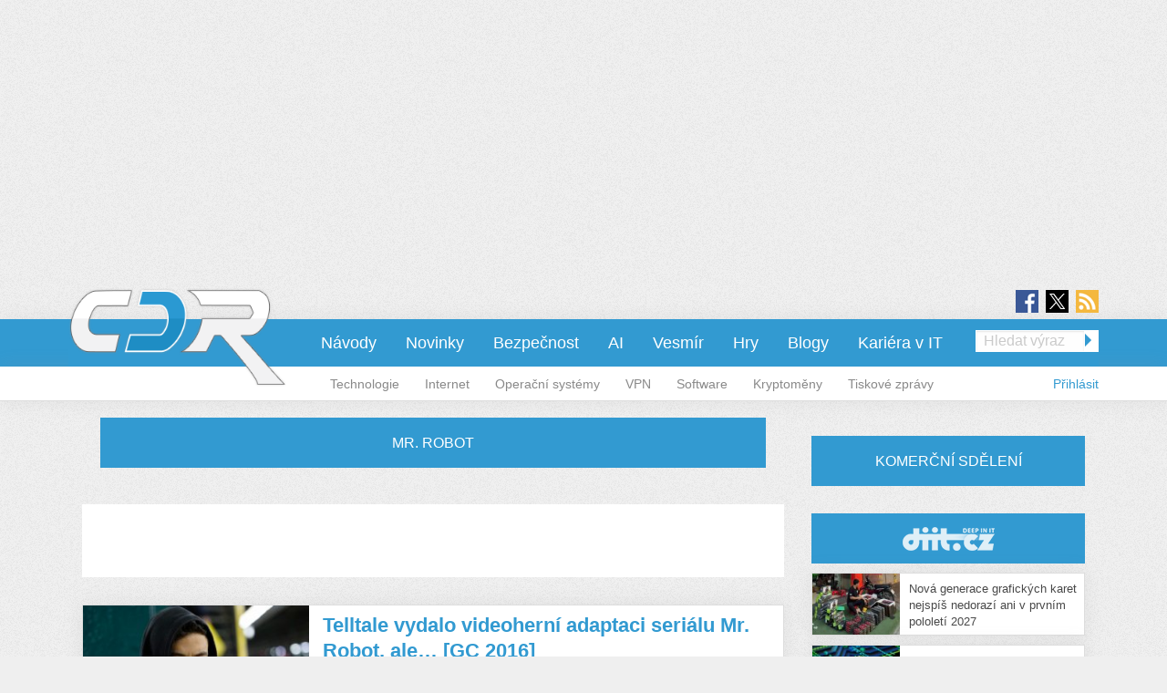

--- FILE ---
content_type: text/html; charset=utf-8
request_url: https://cdr.cz/tagy/mr-robot
body_size: 10676
content:
<!DOCTYPE html>
<html xmlns="http://www.w3.org/1999/xhtml" xml:lang="cs" version="XHTML+RDFa 1.0" dir="ltr"
  xmlns:fb="https://ogp.me/ns/fb#"
  xmlns:og="https://ogp.me/ns#">
<head profile="http://www.w3.org/1999/xhtml/vocab">
<meta name="viewport" content="width=device-width, initial-scale=1.0">
  <!--[if IE]><![endif]-->
<meta http-equiv="Content-Type" content="text/html; charset=utf-8" />
<link rel="alternate" type="application/rss+xml" title="Mr. Robot | novinky, recenze" href="https://cdr.cz/tagy/mr-robot/all/feed" />
<link rel="shortcut icon" href="https://cdr.cz/sites/default/files/cdr.ico" type="image/vnd.microsoft.icon" />
<meta property="og:title" content="Mr. Robot" />
  <title>Mr. Robot | cdr.cz</title>
  <style type="text/css" media="all">
@import url("https://cdr.cz/modules/system/system.base.css?t9n2r1");
@import url("https://cdr.cz/modules/system/system.menus.css?t9n2r1");
@import url("https://cdr.cz/modules/system/system.messages.css?t9n2r1");
@import url("https://cdr.cz/modules/system/system.theme.css?t9n2r1");
</style>
<style type="text/css" media="all">
@import url("https://cdr.cz/sites/all/modules/contrib/comment_notify/comment_notify.css?t9n2r1");
@import url("https://cdr.cz/modules/comment/comment.css?t9n2r1");
@import url("https://cdr.cz/sites/all/modules/custom/expander/css/expander.css?t9n2r1");
@import url("https://cdr.cz/modules/field/theme/field.css?t9n2r1");
@import url("https://cdr.cz/sites/all/modules/contrib/logintoboggan/logintoboggan.css?t9n2r1");
@import url("https://cdr.cz/modules/node/node.css?t9n2r1");
@import url("https://cdr.cz/modules/poll/poll.css?t9n2r1");
@import url("https://cdr.cz/sites/all/modules/custom/report_mistake/css/report_mistake.css?t9n2r1");
@import url("https://cdr.cz/modules/search/search.css?t9n2r1");
@import url("https://cdr.cz/modules/user/user.css?t9n2r1");
@import url("https://cdr.cz/sites/all/modules/contrib/views/css/views.css?t9n2r1");
</style>
<style type="text/css" media="all">
@import url("https://cdr.cz/sites/all/modules/contrib/ctools/css/ctools.css?t9n2r1");
@import url("https://cdr.cz/sites/all/modules/contrib/rate/rate.css?t9n2r1");
@import url("https://cdr.cz/sites/all/libraries/fancybox/jquery.fancybox.min.css?t9n2r1");
</style>
<style type="text/css" media="all">
@import url("https://cdr.cz/sites/all/themes/stkf6/css/normalize.css?t9n2r1");
@import url("https://cdr.cz/sites/all/themes/stkf6/css/modify.css?t9n2r1");
@import url("https://cdr.cz/sites/all/themes/stkf6/css/layout-stk.css?t9n2r1");
@import url("https://cdr.cz/sites/all/themes/stkf6/css/text.css?t9n2r1");
@import url("https://cdr.cz/sites/all/themes/stkf6/css/forms.css?t9n2r1");
@import url("https://cdr.cz/sites/all/themes/stkf6/css/wysiwyg_assets.css?t9n2r1");
@import url("https://cdr.cz/sites/all/themes/stkf6/foundation/css/foundation.min.css?t9n2r1");
@import url("https://cdr.cz/sites/all/themes/stkf6/foundation/css/motion-ui.min.css?t9n2r1");
@import url("https://cdr.cz/sites/all/themes/stkf6/css/style/style.css?t9n2r1");
@import url("https://cdr.cz/sites/all/themes/stkf6/css/mobile.css?t9n2r1");
@import url("https://cdr.cz/sites/all/themes/cdr/colors/css/cdr.css?t9n2r1");
</style>
  <script defer="defer" src="/sites/default/files/google_tag/cdr/google_tag.script.js?t9n2r1"></script>
<script defer="defer" src="/sites/default/files/google_tag/diit/google_tag.script.js?t9n2r1"></script>
<script defer="defer" src="/sites/default/files/google_tag/impression_media/google_tag.script.js?t9n2r1"></script>
<script src="/sites/all/modules/contrib/jquery_update/replace/jquery/1.10/jquery.min.js?v=1.10.2"></script>
<script src="/misc/jquery-extend-3.4.0.js?v=1.10.2"></script>
<script src="/misc/jquery-html-prefilter-3.5.0-backport.js?v=1.10.2"></script>
<script src="/misc/jquery.once.js?v=1.2"></script>
<script src="/misc/drupal.js?t9n2r1"></script>
<script>
<!--//--><![CDATA[//><!--
jQuery.extend(Drupal.settings, {"basePath":"\/","pathPrefix":"","setHasJsCookie":0,"ajaxPageState":{"theme":"cdr","theme_token":"gcUuZtKAx1MySqLSR_xGt2idd9iE27bJunvB3Jl8I38","js":{"https:\/\/openads.aira.cz\/delivery\/asyncjs.php":1,"https:\/\/cdr.cz\/sites\/default\/files\/google_tag\/cdr\/google_tag.script.js":1,"https:\/\/cdr.cz\/sites\/default\/files\/google_tag\/diit\/google_tag.script.js":1,"https:\/\/cdr.cz\/sites\/default\/files\/google_tag\/impression_media\/google_tag.script.js":1,"sites\/all\/modules\/contrib\/jquery_update\/replace\/jquery\/1.10\/jquery.min.js":1,"misc\/jquery-extend-3.4.0.js":1,"misc\/jquery-html-prefilter-3.5.0-backport.js":1,"misc\/jquery.once.js":1,"misc\/drupal.js":1,"sites\/all\/modules\/contrib\/jquery_update\/replace\/ui\/external\/jquery.cookie.js":1,"sites\/all\/modules\/contrib\/comment_notify\/comment_notify.js":1,"sites\/all\/modules\/contrib\/entityreference\/js\/entityreference.js":1,"sites\/all\/modules\/custom\/expander\/js\/jquery.expander.js":1,"sites\/all\/modules\/custom\/expander\/js\/expander.js":1,"sites\/all\/modules\/custom\/report_mistake\/js\/report_mistake.js":1,"public:\/\/languages\/cs_hc4Y4L5TGnxmNa-twciCtCNDDSkVl4AseZw2GNknHvU.js":1,"sites\/all\/libraries\/timeago\/jquery.timeago.js":1,"sites\/all\/modules\/contrib\/timeago\/timeago.js":1,"sites\/all\/modules\/custom\/aira_banners\/js\/aira_banners.js":1,"sites\/all\/modules\/contrib\/google_analytics\/googleanalytics.js":1,"https:\/\/www.googletagmanager.com\/gtag\/js?id=UA-1159387-1":1,"sites\/all\/modules\/custom\/is_android\/is_android.js":1,"sites\/all\/modules\/custom\/is_android\/isMobile\/isMobile.js":1,"sites\/all\/modules\/custom\/openx_async\/async-openx.js":1,"sites\/all\/themes\/stkf6\/js\/custom\/mobile-menu.js":1,"sites\/all\/libraries\/timeago\/jquery.timeago.cs.js":1,"sites\/all\/libraries\/fancybox\/jquery.fancybox.min.js":1,"sites\/all\/themes\/stkf6\/js\/init\/fancybox.js":1,"sites\/all\/themes\/stkf6\/foundation\/js\/vendor\/what-input.js":1,"sites\/all\/themes\/stkf6\/foundation\/js\/vendor\/motion-ui.min.js":1,"sites\/all\/themes\/stkf6\/foundation\/js\/vendor\/foundation.min.js":1,"sites\/all\/themes\/stkf6\/js\/app.js":1,"sites\/all\/themes\/stkf6\/js\/skyscraper.js":1},"css":{"modules\/system\/system.base.css":1,"modules\/system\/system.menus.css":1,"modules\/system\/system.messages.css":1,"modules\/system\/system.theme.css":1,"sites\/all\/modules\/contrib\/comment_notify\/comment_notify.css":1,"modules\/comment\/comment.css":1,"sites\/all\/modules\/custom\/expander\/css\/expander.css":1,"modules\/field\/theme\/field.css":1,"sites\/all\/modules\/contrib\/logintoboggan\/logintoboggan.css":1,"modules\/node\/node.css":1,"modules\/poll\/poll.css":1,"sites\/all\/modules\/custom\/report_mistake\/css\/report_mistake.css":1,"modules\/search\/search.css":1,"modules\/user\/user.css":1,"sites\/all\/modules\/contrib\/views\/css\/views.css":1,"sites\/all\/modules\/contrib\/ctools\/css\/ctools.css":1,"sites\/all\/modules\/contrib\/rate\/rate.css":1,"sites\/all\/libraries\/fancybox\/jquery.fancybox.min.css":1,"sites\/all\/themes\/stkf6\/css\/normalize.css":1,"sites\/all\/themes\/stkf6\/css\/modify.css":1,"sites\/all\/themes\/stkf6\/css\/layout-stk.css":1,"sites\/all\/themes\/stkf6\/css\/text.css":1,"sites\/all\/themes\/stkf6\/css\/forms.css":1,"sites\/all\/themes\/stkf6\/css\/wysiwyg_assets.css":1,"sites\/all\/themes\/stkf6\/foundation\/css\/foundation.min.css":1,"sites\/all\/themes\/stkf6\/foundation\/css\/motion-ui.min.css":1,"sites\/all\/themes\/stkf6\/css\/style\/style.css":1,"sites\/all\/themes\/stkf6\/css\/mobile.css":1,"sites\/all\/themes\/cdr\/colors\/css\/cdr.css":1}},"timeago":{"refreshMillis":60000,"allowFuture":true,"localeTitle":false,"cutoff":0},"googleanalytics":{"account":["UA-1159387-1"],"trackOutbound":1,"trackMailto":1,"trackDownload":1,"trackDownloadExtensions":"7z|aac|arc|arj|asf|asx|avi|bin|csv|doc(x|m)?|dot(x|m)?|exe|flv|gif|gz|gzip|hqx|jar|jpe?g|js|mp(2|3|4|e?g)|mov(ie)?|msi|msp|pdf|phps|png|ppt(x|m)?|pot(x|m)?|pps(x|m)?|ppam|sld(x|m)?|thmx|qtm?|ra(m|r)?|sea|sit|tar|tgz|torrent|txt|wav|wma|wmv|wpd|xls(x|m|b)?|xlt(x|m)|xlam|xml|z|zip"},"openx_async":{"zones":{"fullbranding":155,"b300x100-0":59,"b300x100-1":75,"b300x100-2":76,"ritem1":54,"ritem2":60,"ritem3":61,"ritem4":62,"ritem5":55,"ritem6":63,"ritem7":64,"ritem8":65,"ritem9":66,"ritem10":114,"ritem11":115,"ritem12":116,"ritem13":117,"ritem14":118,"ritem15":119,"ritem16":120,"ritem17":121,"ritem18":122,"ritem19":123,"ritem20":124,"ritem21":125,"ritem22":139,"ritem23":140,"ritem24":141},"terms":null}});
//--><!]]>
</script>
<script src="/sites/all/modules/contrib/jquery_update/replace/ui/external/jquery.cookie.js?v=67fb34f6a866c40d0570"></script>
<script src="/sites/all/modules/contrib/comment_notify/comment_notify.js?t9n2r1"></script>
<script src="/sites/all/modules/contrib/entityreference/js/entityreference.js?t9n2r1"></script>
<script src="/sites/all/modules/custom/expander/js/jquery.expander.js?t9n2r1"></script>
<script src="/sites/all/modules/custom/expander/js/expander.js?t9n2r1"></script>
<script src="/sites/all/modules/custom/report_mistake/js/report_mistake.js?t9n2r1"></script>
<script src="/sites/default/files/languages/cs_hc4Y4L5TGnxmNa-twciCtCNDDSkVl4AseZw2GNknHvU.js?t9n2r1"></script>
<script src="/sites/all/libraries/timeago/jquery.timeago.js?t9n2r1"></script>
<script src="/sites/all/modules/contrib/timeago/timeago.js?t9n2r1"></script>
<script>
<!--//--><![CDATA[//><!--

      (function ($) {
       $(document).ready(function () {
        if($(window).width() < 680) {
         var json = [{"id":190},{"id":192},{"id":51},{"id":86},{"id":56}];
        } else {
         var json = [{"id":52},{"id":57},{"id":99},{"id":51},{"id":86},{"id":56}];
        }
        var html = "";
				for(let i in json){
				 var item = json[i];
				 $(".seznam-adds.zone" + item.id + " ins").attr("data-revive-zoneid", item.id);
				}
				$("#mobilejs").attr("src","//assets.adobedtm.com/e949270ea86e/06f76135b050/launch-facbe9b48c75.min.js");
       });
      }(jQuery));
//--><!]]>
</script>
<script src="/sites/all/modules/custom/aira_banners/js/aira_banners.js?t9n2r1"></script>
<script src="/sites/all/modules/contrib/google_analytics/googleanalytics.js?t9n2r1"></script>
<script async="async" src="https://www.googletagmanager.com/gtag/js?id=UA-1159387-1"></script>
<script>
<!--//--><![CDATA[//><!--
window.dataLayer = window.dataLayer || [];function gtag(){dataLayer.push(arguments)};gtag("js", new Date());gtag("set", "developer_id.dMDhkMT", true);gtag('config', 'UA-1159387-4');
gtag('event', 'page_view', { 'send_to': 'UA-1159387-4' });gtag("config", "UA-1159387-1", {"groups":"default","allow_ad_personalization_signals":false});
//--><!]]>
</script>
<script src="/sites/all/modules/custom/is_android/is_android.js?t9n2r1"></script>
<script src="/sites/all/modules/custom/is_android/isMobile/isMobile.js?t9n2r1"></script>
<script src="/sites/all/modules/custom/openx_async/async-openx.js?t9n2r1"></script>
<script src="/sites/all/themes/stkf6/js/custom/mobile-menu.js?t9n2r1"></script>
<script src="/sites/all/libraries/timeago/jquery.timeago.cs.js?t9n2r1"></script>
<script src="/sites/all/libraries/fancybox/jquery.fancybox.min.js?t9n2r1"></script>
<script src="/sites/all/themes/stkf6/js/init/fancybox.js?t9n2r1"></script>
<script src="/sites/all/themes/stkf6/foundation/js/vendor/what-input.js?t9n2r1"></script>
<script src="/sites/all/themes/stkf6/foundation/js/vendor/motion-ui.min.js?t9n2r1"></script>
<script src="/sites/all/themes/stkf6/foundation/js/vendor/foundation.min.js?t9n2r1"></script>
<script src="/sites/all/themes/stkf6/js/app.js?t9n2r1"></script>
<script src="/sites/all/themes/stkf6/js/skyscraper.js?t9n2r1"></script>
    <script id="mobilejs" async></script>
  <noscript>
    <style>
        #main-menu-top{display: block !important;}
    </style>
  </noscript>
  <link rel="alternate" type="application/rss+xml" title="cdr.cz" href="/rss">
      <script type="text/javascript" src="https://d21-a.sdn.cz/d_21/sl/3/loader.js"></script>
</head>
<body class="html not-front not-logged-in one-sidebar sidebar-first page-taxonomy page-taxonomy-term page-taxonomy-term- page-taxonomy-term-17247 domain-cdr-cz"   >
<!-- GEMIUS tracking -->
<script type="text/javascript">var pp_gemius_identifier = '0ihLyyuhEH4cqgXVozLukHZ3fUqB0MeZNPknv7vq3oD.Y7';function gemius_pending(i) { window[i] = window[i] || function() {var x = window[i+'_pdata'] = window[i+'_pdata'] || []; x[x.length]=arguments;};};
          gemius_pending('gemius_hit'); gemius_pending('gemius_event'); gemius_pending('pp_gemius_hit'); gemius_pending('pp_gemius_event');
          (function(d,t) {try {var gt=d.createElement(t),s=d.getElementsByTagName(t)[0],l='http'+((location.protocol=='https:')?'s':''); gt.setAttribute('async','async');
          gt.setAttribute('defer','defer'); gt.src=l+'://spir.hit.gemius.pl/xgemius.js'; s.parentNode.insertBefore(gt,s);} catch (e) {}})(document,'script');
          //--><!]]>
          </script>  <div id="skip-link">
    <a href="#main-content" class="element-invisible element-focusable">Přejít k hlavnímu obsahu</a>
  </div>
  <noscript aria-hidden="true"><iframe src="https://www.googletagmanager.com/ns.html?id=GTM-KWF333R" height="0" width="0" style="display:none;visibility:hidden"></iframe></noscript>
<noscript aria-hidden="true"><iframe src="https://www.googletagmanager.com/ns.html?id=GTM-TL6N37D" height="0" width="0" style="display:none;visibility:hidden"></iframe></noscript>
<noscript aria-hidden="true"><iframe src="https://www.googletagmanager.com/ns.html?id=GTM-TKND7SJ" height="0" width="0" style="display:none;visibility:hidden"></iframe></noscript>
  

            <h1 class="hidden">CDR.cz - Vybráno z IT</h1>
      
  <div id="page-wrapper" class="row"><div id="page" class="small-12 column">

    <div id="header" class="row">
      <div class="column small-12">
          <div class="region region-header">
    <div
          class="seznam-adds zone190 row column block block-openx-async mobile">
        <ins data-revive-id="b8d33df4471d8a1dec6335eb43333e20"></ins>
  </div>
<div
          class="seznam-adds zone52 row column block block-openx-async">
        <ins data-revive-id="b8d33df4471d8a1dec6335eb43333e20"></ins>
  </div>
<div id="block-openx-async-fullbranding" class="row column block block-openx-async">
      
  <div class="content">
    <div id="fullbranding"><ins data-revive-zoneid="155" data-revive-id="b8d33df4471d8a1dec6335eb43333e20"></ins></div>   </div>
</div>
  </div>
      </div>
    </div>

    <div id="page-header" class="row">

      <div id="menu-wrapper" class="column small-12">
      <div id="primary-header-bar-wrapper" class="header-bar primary-header-bar">
        <div class="fluid-background show-for-large"></div>
        <div id="primary-header-bar" class="clearfix relative">
            <div class="top-bar-right search-form search-form-responsive">
              <form action="/vyhledavani" method="get">
  <input class="google_text_search search-field" name="r" size="20" type="text" placeholder="Hledat výraz">
  <div class="inline arrow-wrapper"><input class="google_activ_search arrow-right-button" type="submit" value="Hledat"></div>
</form>
            </div>

          <div id="social-media"><div id="social-icon-container"><div class="social-icon"><a href="https://www.facebook.com/CDRserver" target="_blank"><img src="https://cdr.cz/sites/all/themes/stkf6/img/icon-facebook.png" alt="fb"></a></div><div class="social-icon social-x"><a href="https://x.com/Deep_in_IT_cz" target="_blank"><img src="https://cdr.cz/sites/all/themes/stkf6/img/icon-x.svg" alt="X"></a></div><div class="social-icon last"><a href="https://cdr.cz/rss" target="_blank"><img src="https://cdr.cz/sites/all/themes/stkf6/img/icon-rss.png" alt="rss"></a></div></div></div>
          <div id="logo" class="show-for-large">
            <a href="/" title="Titulní strana"><img src="https://cdr.cz/sites/default/files/logo-cdr_1.png" alt="Logo serveru"/></a>
          </div>

          <!-- mobilna verzia -->
          <div class="title-bar" data-responsive-toggle="main-menu-top" data-hide-for="large">
            <div class="title-bar-title">
              <a href="/" title="Titulní strana">
                <img src="https://cdr.cz/sites/default/files/logo-cdr_1.png" alt="Logo serveru"/>
              </a>
            </div>
            <div id="mobile-search-div">
              <img src="../../../sites/default/files/search24.png" id="mobile-search-img">
            </div>
            <div>
              <button class="menu-icon" type="button" data-toggle></button>
            </div>
          </div>

                    <div id="search-mobile-collapse" style="display:none;">
            <form action="/vyhledavani" method="get">
              <table id="mobile-search-table">
                <tbody style="border:0px;">
                  <tr>
                    <td style="width:75%;">
                      <input type="text" name="mobile-search-input" id="mobile-search-input" class="form-control mobile-search-input">
                    </td>
                    <td style="width:25%;">
                      <button type="button" name="mobile-search-button" id="mobile-search-button" class="mobile-search-button">Hledat</button>
                    </td>
                  </tr>
                </tbody>
              </table>
            </form>
          </div>
          
          <div class="top-bar" id="main-menu-top" style="display: none">
            <div class="top-bar-right search-form show-for-large">
              <form action="/vyhledavani" method="get">
  <input class="google_text_search search-field" name="r" size="20" type="text" placeholder="Hledat výraz">
  <div class="inline arrow-wrapper"><input class="google_activ_search arrow-right-button" type="submit" value="Hledat"></div>
</form>
            </div>

            <div class="top-bar-left"><ul class="dropdown menu vertical medium-horizontal" data-responsive-menu="accordion large-dropdown" data-parent-link="true"><li><a href="https://cdr.cz/rubriky/navody" title="">Návody</a></li><li><a href="/" title="">Novinky</a></li><li><a href="/rubriky/bezpecnost" title="">Bezpečnost</a></li><li><a href="https://cdr.cz/rubriky/ai" title="">AI</a></li><li><a href="https://cdr.cz/rubriky/vesmir" title="">Vesmír</a></li><li><a href="/rubriky/hry" title="">Hry</a></li><li><a href="/blogy" title="">Blogy</a></li><li><a href="/prace" title="">Kariéra v IT</a></li><li class="read-more" style="display: none;"><a href="#">▼ Zobrazit další rubriky ▼</a></li><li class="submenu_custom"><a href="/rubriky/technologie">Technologie</a></li><li class="submenu_custom"><a href="/rubriky/internet">Internet</a></li><li class="submenu_custom"><a href="/rubriky/operacni-systemy">Operační systémy</a></li><li class="submenu_custom"><a href="https://cdr.cz/rubriky/vpn">VPN</a></li><li class="submenu_custom"><a href="/rubriky/software">Software</a></li><li class="submenu_custom"><a href="https://cdr.cz/rubriky/kryptomeny">Kryptoměny</a></li><li class="submenu_custom"><a href="/rubriky/tiskove-zpravy">Tiskové zprávy</a></li><li class="submenu_custom"><a href="/rubriky/komentar">Komentář</a></li><li class="submenu_custom"><a href="/rubriky/zpravy">Zprávy</a></li><li class="submenu_custom"><a href="/rubriky/tema">Téma</a></li><li class="submenu_custom"><a href="/rubriky/preview-0">Preview</a></li><li class="submenu_custom"><a href="/rubriky/reload">Reload</a></li><li class="submenu_custom"><a href="/rubriky/rozhovor">Rozhovor</a></li><li class="submenu_custom"><a href="/rubriky/recenze-0">Recenze</a></li></ul></div>
          </div>
        </div>
      </div>

    <div id="secondary-header-bar-wrapper" class="header-bar secondary-header-bar
      responsive_frontpage_secondary_menu    ">
        <div class="fluid-background"></div>
        <div id="secondary-header-bar" class="clearfix">
          <div class="text-right pull-right profile-menu">
            <script type="text/javascript">
  (function($) {

    $(document).ready(function() {
      if ($.cookie('DRUPAL_UID') > 0) {
        $('#profile-menu').html('<ul class="links inline block-links clearfix">' +
            '<li><a href="/profil">Profil</a></li>' +
            '<li><a href="/user/logout?destination=taxonomy/term/17247" rel="noindex">Odhlásit</a></li>' +
          '</ul>');
      }
      else {
        $('#profile-menu').html('<ul class="links inline block-links clearfix">' +
          '<li><a href="/profil?destination=taxonomy/term/17247">Přihlásit</a></li>' +
          '</ul>');
      }
    });

  }(jQuery));
</script>
<div id="profile-menu"></div>
          </div>
          <div class="pull-right submenu show-for-large">
                          <div class="item-list"><ul class="links inline block-links clearfix"><li class="first"><a href="/rubriky/technologie">Technologie</a></li>
<li><a href="/rubriky/internet">Internet</a></li>
<li><a href="/rubriky/operacni-systemy">Operační systémy</a></li>
<li><a href="https://cdr.cz/rubriky/vpn">VPN</a></li>
<li><a href="/rubriky/software">Software</a></li>
<li><a href="https://cdr.cz/rubriky/kryptomeny">Kryptoměny</a></li>
<li class="last"><a href="/rubriky/tiskove-zpravy">Tiskové zprávy</a></li>
</ul></div>                      </div>
        </div>
      </div>

    </div>
    </div>

        <div class="row">
      <div class="messages-wrapper mb column small-12">
              </div>
    </div>

          <div class="row">
        <div class="column small-12">
            <div class="region region-top">
    <div
        id="block-openx-async-skyscraper-levy"
          class="seznam-adds zone86 row column block block-openx-async">
        <ins data-revive-id="b8d33df4471d8a1dec6335eb43333e20"></ins>
  </div>
<div
        id="block-openx-async-skyscraper"
          class="seznam-adds zone56 row column block block-openx-async">
        <ins data-revive-id="b8d33df4471d8a1dec6335eb43333e20"></ins>
  </div>
  </div>
        </div>
      </div>
    
    <div id="main-wrapper" class="row column">
      <div id="main" class="row">

      <div class="page_center">

          <div id="content" class="column main-column columns">
            <div class="section">
                            <a id="main-content"></a>
                                            <h1 class="title" id="page-title">Mr. Robot</h1>
                                                          <div class="tabs"></div>
                                                                        <div class="region region-content">
    <div id="block-block-81" class="row column block block-block">
      
  <div class="content">
    <div id="responsive-banner-square-front"></div>
  </div>
</div>
<div id="block-system-main" class="row column block block-system">
      
  <div class="content">
    <div class="view view-taxonomy-term view-id-taxonomy_term view-display-id-page view-dom-id-2b0b0f401bf9e5a14511f9b2b1b4ac07">
            <div class="view-header">
      <div class="view view-taxonomy-description view-id-taxonomy_description view-display-id-block view-dom-id-010628d3ba1b1bcec32e9e63c76e2c80">
        
  
  
      <div class="view-content">
        <div class="views-row views-row-1 views-row-odd views-row-first views-row-last">
      
  <div class="views-field views-field-field-popis-tagu">        <div class="field-content"></div>  </div>  </div>
    </div>
  
  
  
  
  
  
</div>    </div>
  
  
  
      <div class="view-content">
      <div class="views-row views-row-1 views-row-odd views-row-first views-row-last"><div id="node-71829" class="node node-article node-promoted node-teaser clearfix hoverable teaser">

  <div class="row">
  <div class="column small-6 medium-4 article-image-wrapper">
        <div class="field field-name-field-image field-type-image field-label-hidden">
    <div class="field-items">
          <div class="field-item even"><a href="/clanek/telltale-vydalo-videoherni-adaptaci-serialu-mr-robot-ale-gc-2016"><img src="https://cdr.cz/sites/default/files/styles/teaser/public/mr-robot.jpg?itok=POUukV4H&amp;c=a80bfd5ca43c9b8c5b76960c1914a973" width="268" height="201" alt="Mr Robot" title="Mr Robot" /></a></div>
      </div>
</div>
  </div>

  <div class="column small-6 medium-8">
    <div class="row column">
            <h2><a href="/clanek/telltale-vydalo-videoherni-adaptaci-serialu-mr-robot-ale-gc-2016">
          Telltale vydalo videoherní adaptaci seriálu Mr. Robot, ale… [GC 2016]</a></h2>
          </div>

    <div class="submitted row column show-for-medium">
      <span title="Čtvrtek, Srpen 18, 2016 - 10:00">18. 8. 2016</span>      <span>|</span> <span class="username">Jáchym Flídr</span> <span>|</span>
        <a href="/clanek/telltale-vydalo-videoherni-adaptaci-serialu-mr-robot-ale-gc-2016/diskuse" class="font-weight-normal">diskuse(0)</a>          </div>

    <div class="content row column show-for-medium">
      <div class="field field-name-field-perex field-type-text-long field-label-hidden">
    <div class="field-items">
          <div class="field-item even">Minulý týden zlákalo Telltale své fanoušky nevinným tweetem, ve kterém zpropagovali televizní seriál Mr. Robot. Mnozí tuto krátkou zprávu pokládali za nepřímé oznámení videoherní adaptace k...</div>
      </div>
</div>
    </div>
  </div>
  </div>

</div>
</div><div><div id="place-for-square-clanky">&nbsp;</div></div><script type="application/ld+json">{
    "@context": "http://schema.org",
    "@graph": [
        {
            "@type": "Article",
            "headline": "Telltale vydalo videoherní adaptaci seriálu Mr. Robot, ale… [GC 2016]",
            "name": "Telltale vydalo videoherní adaptaci seriálu Mr. Robot, ale… [GC 2016]",
            "description": "",
            "author": {
                "@type": "Person",
                "name": "Jáchym Flídr"
            },
            "publisher": {
                "@type": "Organization",
                "name": "cdr.cz",
                "url": "https://cdr.cz/"
            },
            "image": {
                "@type": "ImageObject",
                "url": "https://cdr.cz/sites/default/files/mr-robot.jpg"
            },
            "datePublished": "08/18/2016 10:00:00",
            "dateModified": "08/29/2016 11:09:20",
            "mainEntityOfPage": "https://cdr.cz//clanek/telltale-vydalo-videoherni-adaptaci-serialu-mr-robot-ale-gc-2016",
            "about": "robot"
        }
    ]
}</script>    </div>
  
  
  
  
  
  
</div>  </div>
</div>
<div id="block-block-75" class="row column block block-block">
      
  <div class="content">
    <div id="responsive-banner-skyscrapersidebar-rubriky"></div>
  </div>
</div>
  </div>
          </div>
          </div> <!-- /.section, /#content -->

          
        </div>

                  <div id="sidebar-first" class="columns">
            <div class="section">
                <div class="region region-sidebar-first">
    <div
        id="block-openx-async-square"
          class="seznam-adds zone57 row column block block-openx-async">
        <ins data-revive-id="b8d33df4471d8a1dec6335eb43333e20"></ins>
  </div>
<div id="block-openx-async-kz1" class="row column block block-openx-async block-header komercni-sdeleni">
        <h2 class="block-title" >Komerční sdělení</h2>
    
  <div class="content">
    <ins data-revive-zoneid="54" data-revive-id="b8d33df4471d8a1dec6335eb43333e20"></ins><ins data-revive-zoneid="60" data-revive-id="b8d33df4471d8a1dec6335eb43333e20"></ins><ins data-revive-zoneid="61" data-revive-id="b8d33df4471d8a1dec6335eb43333e20"></ins><ins data-revive-zoneid="62" data-revive-id="b8d33df4471d8a1dec6335eb43333e20"></ins><ins data-revive-zoneid="55" data-revive-id="b8d33df4471d8a1dec6335eb43333e20"></ins><ins data-revive-zoneid="63" data-revive-id="b8d33df4471d8a1dec6335eb43333e20"></ins><ins data-revive-zoneid="64" data-revive-id="b8d33df4471d8a1dec6335eb43333e20"></ins><ins data-revive-zoneid="65" data-revive-id="b8d33df4471d8a1dec6335eb43333e20"></ins><ins data-revive-zoneid="66" data-revive-id="b8d33df4471d8a1dec6335eb43333e20"></ins>  </div>
</div>
<div id="block-block-87" class="row column block block-block">
      
  <div class="content">
    <div id="responsive-banner-skyscrapersidebar-rubriky"></div>
  </div>
</div>
<div id="block-views-articles-diit-block" class="row column block block-views block-header">
        <h2 class="block-title" ><a href="https://diit.cz" class="block-title-link">CDR Hry</a></h2>
    
  <div class="content">
    <div class="view view-articles view-id-articles view-display-id-diit_block view-dom-id-50c8937ff6a3f20aa6d9b7509029dbf5">
        
  
  
      <div class="view-content">
        <div class="views-row views-row-1 views-row-odd views-row-first">
    <div id="node-114071" class="node node-article node-promoted node-small-teaser clearfix hoverable teaser node-article">

  <div class="pull-left image-wrapper mr10">
    <div class="field field-name-field-image field-type-image field-label-hidden">
    <div class="field-items">
          <div class="field-item even"><a href="https://diit.cz/clanek/nova-generace-grafickych-karet-nejspis-nedorazi-ani-v-prvnim-pololeti-2027"><img src="https://cdr.cz/sites/default/files/styles/small_teaser/public/graficke_karty_na_vahu_02.jpg?itok=QuHN5EaK&amp;c=1bf0c216ca88d7c94c9e680f15527500" alt="" /></a></div>
      </div>
</div>
  </div>

      <div>
    <h2><a href="https://diit.cz/clanek/nova-generace-grafickych-karet-nejspis-nedorazi-ani-v-prvnim-pololeti-2027" title="Nová generace grafických karet nejspíš nedorazí ani v prvním pololetí 2027">Nová generace grafických karet nejspíš nedorazí ani v prvním pololetí 2027</a></h2>
  </div>
  
</div>
  </div>
  <div class="views-row views-row-2 views-row-even">
    <div id="node-114065" class="node node-article node-promoted node-small-teaser clearfix hoverable teaser node-article">

  <div class="pull-left image-wrapper mr10">
    <div class="field field-name-field-image field-type-image field-label-hidden">
    <div class="field-items">
          <div class="field-item even"><a href="https://diit.cz/clanek/asrock-bartlett-lake-pro-desktop-nebude"><img src="https://cdr.cz/sites/default/files/styles/small_teaser/public/intel_alder_lake_12th_gen_core_02.jpg?itok=3Ak9kCbo" alt="" title="Intel Alder Lake" /></a></div>
      </div>
</div>
  </div>

      <div>
    <h2><a href="https://diit.cz/clanek/asrock-bartlett-lake-pro-desktop-nebude" title="ASRock: Bartlett Lake pro desktop nebude">ASRock: Bartlett Lake pro desktop nebude</a></h2>
  </div>
  
</div>
  </div>
  <div class="views-row views-row-3 views-row-odd">
    <div id="node-114078" class="node node-article node-promoted node-small-teaser clearfix hoverable teaser node-article">

  <div class="pull-left image-wrapper mr10">
    <div class="field field-name-field-image field-type-image field-label-hidden">
    <div class="field-items">
          <div class="field-item even"><a href="https://diit.cz/clanek/rust-cen-zastavil-prodeje-geforce-rtx-5060-ti-16gb-lepe-se-prodava-i-arc-b580"><img src="https://cdr.cz/sites/default/files/styles/small_teaser/public/geforce_rtx_5060_ti_16gb_700_chatgpt.jpg?itok=SA97izKC&amp;c=c1ced4d41a8eed2fddaef15372a67049" alt="" title="GeForce RTX 5060 Ti 16GB $700" /></a></div>
      </div>
</div>
  </div>

      <div>
    <h2><a href="https://diit.cz/clanek/rust-cen-zastavil-prodeje-geforce-rtx-5060-ti-16gb-lepe-se-prodava-i-arc-b580" title="Růst cen zastavil prodeje GeForce RTX 5060 Ti 16GB, lépe se prodává i Arc B580">Růst cen zastavil prodeje GeForce RTX 5060 Ti 16GB, lépe se prodává i Arc B580</a></h2>
  </div>
  
</div>
  </div>
  <div class="views-row views-row-4 views-row-even">
    <div id="node-114082" class="node node-article node-promoted node-small-teaser clearfix hoverable teaser node-article">

  <div class="pull-left image-wrapper mr10">
    <div class="field field-name-field-image field-type-image field-label-hidden">
    <div class="field-items">
          <div class="field-item even"><a href="https://diit.cz/clanek/ryzen-7-9850x3d-vydan-splnil-co-se-cekalo-je-nejrychlejsim-hernim-procesorem"><img src="https://cdr.cz/sites/default/files/styles/small_teaser/public/amd_ryzen_7_9850x3d.jpg?itok=GY6OUSHP&amp;c=709153459113277b94ca7fc13a9f7ba0" alt="" title="AMD Ryzen 7 9850X3D" /></a></div>
      </div>
</div>
  </div>

      <div>
    <h2><a href="https://diit.cz/clanek/ryzen-7-9850x3d-vydan-splnil-co-se-cekalo-je-nejrychlejsim-hernim-procesorem" title="Ryzen 7 9850X3D vydán: Splnil, co se čekalo, je nejrychlejším herním procesorem">Ryzen 7 9850X3D vydán: Splnil, co se čekalo, je nejrychlejším herním procesorem</a></h2>
  </div>
  
</div>
  </div>
  <div class="views-row views-row-5 views-row-odd views-row-last">
    <div id="node-114070" class="node node-article node-promoted node-small-teaser clearfix hoverable teaser node-article">

  <div class="pull-left image-wrapper mr10">
    <div class="field field-name-field-image field-type-image field-label-hidden">
    <div class="field-items">
          <div class="field-item even"><a href="https://diit.cz/clanek/ryzen-7-9850x3d-32gb-ddr5-chladic-bundle-od-cooler-master"><img src="https://cdr.cz/sites/default/files/styles/small_teaser/public/cooler_master_ryzen_7_9850x3d_bundle.jpg?itok=0beO7ysd&amp;c=be552c678a6d41f07587ef9539667483" alt="" title="Cooler Master Ryzen 7 9850X3D bundle" /></a></div>
      </div>
</div>
  </div>

      <div>
    <h2><a href="https://diit.cz/clanek/ryzen-7-9850x3d-32gb-ddr5-chladic-bundle-od-cooler-master" title="Ryzen 7 9850X3D + 32GB DDR5 + chladič = bundle od Cooler Master">Ryzen 7 9850X3D + 32GB DDR5 + chladič = bundle od Cooler Master</a></h2>
  </div>
  
</div>
  </div>
    </div>
  
  
  
  
  
  
</div>  </div>
</div>
<div id="block-block-98" class="row column block block-block">
      
  <div class="content">
    <p><a href="/o-cdr" target="_blank"><img class="media-element file-default" data-delta="1" src="https://cdr.cz/sites/default/files/spoluprace_cdr.png" width="300" height="534" alt="" /></a></p>  </div>
</div>
<div id="block-views-blogs-block-1" class="row column block block-views block-header">
        <h2 class="block-title" ><a href="/blogy" class="block-title-link">Aktuálně z blogů</a></h2>
    
  <div class="content">
    <div class="view view-blogs view-id-blogs view-display-id-block_1 view-dom-id-a8443c2762f8a0b2cd46ba9581ee668b">
        
  
  
      <div class="view-content">
        <div class="views-row views-row-1 views-row-odd views-row-first">
    <div id="node-106972" class="node node-blog node-promoted node-article node-small-teaser clearfix hoverable teaser node-article">

  <div class="pull-left image-wrapper mr10">
    <div class="field field-name-field-image field-type-image field-label-hidden">
    <div class="field-items">
          <div class="field-item even"><a href="/blog/patriot-burst-elite-240gb-sata-ssd-ctenarsky-blog-potreti"><img src="https://cdr.cz/system/files/styles/small_teaser/private/patriot_burst_elite_240gb-01.jpg?itok=4KtimzI6" alt="" /></a></div>
      </div>
</div>
  </div>

      <div>
    <h2><a href="/blog/patriot-burst-elite-240gb-sata-ssd-ctenarsky-blog-potreti" title="Patriot Burst Elite 240GB SATA SSD [Čtenářský blog]  - Potřetí">Patriot Burst Elite 240GB SATA SSD [Čtenářský blog]  - Potřetí</a></h2>
  </div>
  
</div>
  </div>
  <div class="views-row views-row-2 views-row-even">
    <div id="node-106945" class="node node-blog node-promoted node-article node-small-teaser clearfix hoverable teaser node-article">

  <div class="pull-left image-wrapper mr10">
    <div class="field field-name-field-image field-type-image field-label-hidden">
    <div class="field-items">
          <div class="field-item even"><a href="/blog/patriot-burst-elite-240gb-sata-ssd-ctenarsky-blog-pokracovani"><img src="https://cdr.cz/sites/default/files/styles/small_teaser/public/c5bd91bd-90ed-48e1-869f-e187b0168d86._cr00970600_pt0_sx970_v1_.jpg?itok=mGfi6BgM" alt="" /></a></div>
      </div>
</div>
  </div>

      <div>
    <h2><a href="/blog/patriot-burst-elite-240gb-sata-ssd-ctenarsky-blog-pokracovani" title="Patriot Burst Elite 240GB SATA SSD [Čtenářský blog]  - Pokračování">Patriot Burst Elite 240GB SATA SSD [Čtenářský blog]  - Pokračování</a></h2>
  </div>
  
</div>
  </div>
  <div class="views-row views-row-3 views-row-odd">
    <div id="node-106899" class="node node-blog node-promoted node-article node-small-teaser clearfix hoverable teaser node-article">

  <div class="pull-left image-wrapper mr10">
    <div class="field field-name-field-image field-type-image field-label-hidden">
    <div class="field-items">
          <div class="field-item even"><a href="/blog/testujeme-nizsi-cenovou-patriot-burst-elite-240gb-sata-ssd-ctenarsky-blog"><img src="https://cdr.cz/system/files/styles/small_teaser/private/patriot_burst_elite_240gb-01.jpg?itok=4KtimzI6" alt="" /></a></div>
      </div>
</div>
  </div>

      <div>
    <h2><a href="/blog/testujeme-nizsi-cenovou-patriot-burst-elite-240gb-sata-ssd-ctenarsky-blog" title="Testujeme nižší cenovou: Patriot Burst Elite 240GB SATA SSD [Čtenářský blog]">Testujeme nižší cenovou: Patriot Burst Elite 240GB SATA SSD [Čtenářský blog]</a></h2>
  </div>
  
</div>
  </div>
  <div class="views-row views-row-4 views-row-even">
    <div id="node-103449" class="node node-blog node-promoted node-article node-small-teaser clearfix hoverable teaser node-article">

  <div class="pull-left image-wrapper mr10">
    <div class="field field-name-field-image field-type-image field-label-hidden">
    <div class="field-items">
          <div class="field-item even"><a href="/blog/jsou-sms-po-smrti-jak-sel-cas-s-mobilnimi-zpravami-kam-zmizelo-jejich-kouzlo"><img src="https://cdr.cz/sites/default/files/styles/small_teaser/public/novysmsbanner.png?itok=tlocfUHq&amp;c=bb4a8e4546c78621693b81620927e2b0" alt="" /></a></div>
      </div>
</div>
  </div>

      <div>
    <h2><a href="/blog/jsou-sms-po-smrti-jak-sel-cas-s-mobilnimi-zpravami-kam-zmizelo-jejich-kouzlo" title="Jsou SMS po smrti? Jak šel čas s mobilními zprávami a kam zmizelo jejich kouzlo">Jsou SMS po smrti? Jak šel čas s mobilními zprávami a kam zmizelo jejich kouzlo</a></h2>
  </div>
  
</div>
  </div>
  <div class="views-row views-row-5 views-row-odd views-row-last">
    <div id="node-102946" class="node node-blog node-promoted node-article node-small-teaser clearfix hoverable teaser node-article">

  <div class="pull-left image-wrapper mr10">
    <div class="field field-name-field-image field-type-image field-label-hidden">
    <div class="field-items">
          <div class="field-item even"><a href="/blog/co-si-preji-od-predelavky-mafia-vyplneni-mezer-ctvrty-dil-s-tommyho-dcerou"><img src="https://cdr.cz/sites/default/files/styles/small_teaser/public/newmafiabanner.png?itok=sFdMzAJ7&amp;c=0ca4a9d5cf47a8a9bc35d1409bfaa06d" alt="" /></a></div>
      </div>
</div>
  </div>

      <div>
    <h2><a href="/blog/co-si-preji-od-predelavky-mafia-vyplneni-mezer-ctvrty-dil-s-tommyho-dcerou" title="Co si přeji od předělávky Mafia? Vyplnění mezer a čtvrtý díl s Tommyho dcerou">Co si přeji od předělávky Mafia? Vyplnění mezer a čtvrtý díl s Tommyho dcerou</a></h2>
  </div>
  
</div>
  </div>
    </div>
  
  
  
  
  
  
</div>  </div>
</div>
<div
        id="block-openx-async-skyscrapersidebar"
          class="seznam-adds zone99 row column block block-openx-async">
        <ins data-revive-id="b8d33df4471d8a1dec6335eb43333e20"></ins>
  </div>
<div
        id="block-openx-async-square-responsive"
          class="seznam-adds zone192 row column block block-openx-async">
        <ins data-revive-id="b8d33df4471d8a1dec6335eb43333e20"></ins>
  </div>
<div id="block-openx-async-b300x100-0" class="row column block block-openx-async">
      
  <div class="content">
    <div id="b300x100-0"><ins data-revive-zoneid="59" data-revive-id="b8d33df4471d8a1dec6335eb43333e20"></ins></div>   </div>
</div>
<div id="block-openx-async-b300x100-1" class="row column block block-openx-async">
      
  <div class="content">
    <div id="b300x100-1"><ins data-revive-zoneid="75" data-revive-id="b8d33df4471d8a1dec6335eb43333e20"></ins></div>   </div>
</div>
<div id="block-openx-async-b300x100-2" class="row column block block-openx-async">
      
  <div class="content">
    <div id="b300x100-2"><ins data-revive-zoneid="76" data-revive-id="b8d33df4471d8a1dec6335eb43333e20"></ins></div>   </div>
</div>
  </div>
            </div>
          </div> <!-- /.section, /#sidebar-first -->
        
      </div>
    </div> <!-- /#main, /#main-wrapper -->

          <div class="row">
        <div class="column small-12">
            <div class="region region-bottom">
    <div id="block-aira-carousel-aira-carousel" class="row column block block-aira-carousel with-background">
      
  <div class="content">
    <div id="aira-rss-articles" class="row column">
  <div class="row small-up-1 medium-up-2 large-up-4">
          <div class="column">
          <div class="aira-carousel-item row">
            <div class="column small-12 medium-12">
              <div class="row">
                <div class="logo column small-12"><a href="https://www.cestovinky.cz/?utm_source=cdr.cz&utm_medium=kolotoc-clanek&utm_campaign=kolotoc"><img src="/sites/default/files/tmp/carousel-196/logos/cestovinky.png" alt="Cestovinky.cz" title="Cestovinky.cz" /></a></div>
                <div class="image column small-12"><a href="https://www.cestovinky.cz/clanek/matera-nekdejsi-ostudu-italie-musite-navstivit-v-jeskynnich-obydlich-se-tu-zilo-jeste-po-2"><img src="/sites/default/files/tmp/carousel-196/images/shutterstock_2626681581.jpg%3Fh=4db29ff9&amp;amp;itok=oVNB10lB" title="Matera: někdejší ostudu Itálie musíte navštívit. V jeskynních obydlích se tu žilo ještě po 2. světové válce" alt="" width="200" height="113" /></a></div>
              </div>
            </div>
            <div class="title column small-12 medium-12"><a href="https://www.cestovinky.cz/clanek/matera-nekdejsi-ostudu-italie-musite-navstivit-v-jeskynnich-obydlich-se-tu-zilo-jeste-po-2">Matera: někdejší ostudu Itálie musíte navštívit. V jeskynních obydlích se tu žilo ještě po 2. světové válce</a></div>
          </div>
        </div>
                <div class="column">
          <div class="aira-carousel-item row">
            <div class="column small-12 medium-12">
              <div class="row">
                <div class="logo column small-12"><a href="https://www.jsmekocky.cz/?utm_source=cdr.cz&utm_medium=kolotoc-clanek&utm_campaign=kolotoc"><img src="/sites/default/files/tmp/carousel-196/logos/jsme-kocky.png" alt="Jsme kočky" title="Jsme kočky" /></a></div>
                <div class="image column small-12"><a href="https://www.jsmekocky.cz/clanek/redakce/zajimavosti/jak-jsem-doma-prestala-myt-okna-usetrila-si-spoustu-casu"><img src="/sites/default/files/tmp/carousel-196/images/unnamed_6.jpg%3Fitok=ItWnZIhE" title="Jak jsem doma přestala mýt okna (a ušetřila si spoustu času)" alt="" width="200" height="113" /></a></div>
              </div>
            </div>
            <div class="title column small-12 medium-12"><a href="https://www.jsmekocky.cz/clanek/redakce/zajimavosti/jak-jsem-doma-prestala-myt-okna-usetrila-si-spoustu-casu">Jak jsem doma přestala mýt okna (a ušetřila si spoustu času)</a></div>
          </div>
        </div>
                <div class="column">
          <div class="aira-carousel-item row">
            <div class="column small-12 medium-12">
              <div class="row">
                <div class="logo column small-12"><a href="https://www.bydlimekvalitne.cz/?utm_source=cdr.cz&utm_medium=kolotoc-logo&utm_campaign=kolotoc"><img src="/sites/default/files/tmp/carousel-196/logos/bydlimekvalitne.png" alt="Bydlíme kvalitně" title="Bydlíme kvalitně" /></a></div>
                <div class="image column small-12"><a href="https://www.bydlimekvalitne.cz/svatomartinska-husa-letos-podrazi-vime-proc-poradime-jak-si-ji-vychutnat-levneji"><img src="/sites/default/files/tmp/carousel-196/images/shutterstock_2190291075_0.jpg%3Fitok=k4K_1hTu&amp;amp;c=1a27fc51af4409a46b90aa85063903bd" title="Svatomartinská husa letos podraží. Víme proč a poradíme, jak si ji vychutnat levněji!" alt="" width="200" height="113" /></a></div>
              </div>
            </div>
            <div class="title column small-12 medium-12"><a href="https://www.bydlimekvalitne.cz/svatomartinska-husa-letos-podrazi-vime-proc-poradime-jak-si-ji-vychutnat-levneji">Svatomartinská husa letos podraží. Víme proč a poradíme, jak si ji vychutnat levněji!</a></div>
          </div>
        </div>
                <div class="column">
          <div class="aira-carousel-item row">
            <div class="column small-12 medium-12">
              <div class="row">
                <div class="logo column small-12"><a href="https://www.diit.cz/?utm_source=cdr.cz&utm_medium=kolotoc-logo&utm_campaign=kolotoc"><img src="/sites/default/files/tmp/carousel-196/logos/diit.png" alt="Diit" title="Diit" /></a></div>
                <div class="image column small-12"><a href="https://diit.cz/clanek/za-pameti-si-priplatime-jeste-vic-ceny-pouzdreni-stouply-o-30"><img src="/sites/default/files/tmp/carousel-196/images/crucial.jpg%3Fitok=mrbeULWo" title="Za paměti si připlatíme ještě víc, ceny pouzdření stouply o 30 %" alt="" width="200" height="113" /></a></div>
              </div>
            </div>
            <div class="title column small-12 medium-12"><a href="https://diit.cz/clanek/za-pameti-si-priplatime-jeste-vic-ceny-pouzdreni-stouply-o-30">Za paměti si připlatíme ještě víc, ceny pouzdření stouply o 30 %</a></div>
          </div>
        </div>
            </div>
    <div style="clear: both;"></div>
</div>
  </div>
</div>
  </div>
        </div>
      </div>
    
    <div class="conteiner text-center mb row">
      <div class="column small-12">
                  <ul class="links inline clearfix uppercase"><li class="menu-2275 first"><a href="https://twitter.com/Deep_in_IT_cz" title="" target="_blank">Twitter</a></li>
<li class="menu-2276"><a href="https://www.facebook.com/CDRserver" title="" target="_blank">Facebook</a></li>
<li class="menu-2675"><a href="https://cdr.cz/o-cdr" title="">O nás</a></li>
<li class="menu-2274 last"><a href="https://cdr.cz/spoluprace" title="">Reklama</a></li>
</ul>              </div>
    </div>

    <div id="footer" class="row">
      <div class="fluid-background"></div>

      <div class="column medium-6">

        <div class="row left-footer-wrapper">
          <div class="column medium-4 opacity80">
                          <img src="/sites/all/themes/stkf6/img/cdr-logo-white.png" alt="CDR logo"/>
                      </div>
          <div class="column medium-8 fsmaller text-left"><p class="mt0">Copyright © 1998-2026 CDR server s.r.o.<br>
              Všechna práva vyhrazena.<br>
                          ISSN 1213-2225.</p>
                      </div>
        </div>

      </div>
      <div class="column medium-6">

        <div class="row right-footer-wrapper">
          <div class="column medium-8 fsmaller text-right">
            <p class="mt0"><a href="https://www.aira.cz/">Technický provoz zajišťuje Aira GROUP<br>
                Oficiální partner Drupalu</a><br>
            </p>
          </div>
          <div class="column medium-4 text-right pt5">
            <a href="https://www.aira.cz" target="_blank" class="fade-in">
              <img src="/sites/all/themes/stkf6/img/aira-logo.png" alt="Aira GROUP, s. r. o."/>
            </a>
          </div>
        </div>
      </div>

          </div> <!-- /.section, /#footer -->

  </div></div> <!-- /#page, /#page-wrapper -->

  <div id="underlayer"></div>

  <div class="microdata" style="display: none" itemscope itemtype="https://schema.org/WebPage">
            <span itemprop="headline" class="microdata_item" >Mr. Robot</span>
            <span itemprop="url" class="microdata_item">https://cdr.cz/tagy/mr-robot</span>
            <span itemprop="primaryImageOfPage" class="microdata_image">https://cdr.cz/sites/default/files/logo-cdr_1.png</span>
         </div>  <script src="https://openads.aira.cz/delivery/asyncjs.php"></script>

<div id="fb-root"></div>

<script>(function(d, s, id) {
    var js, fjs = d.getElementsByTagName(s)[0];
    if (d.getElementById(id)) return;
    js = d.createElement(s); js.id = id;
    js.src = "//connect.facebook.net/cs_CZ/all.js#xfbml=1&appId=334310183332552";
    fjs.parentNode.insertBefore(js, fjs);
  }(document, 'script', 'facebook-jssdk'));</script>

  <noscript><iframe src="https://www.googletagmanager.com/ns.html?id=GTM-KWF333R" height="0" width="0" style="display:none;visibility:hidden"></iframe></noscript>
  </body>
</html>
